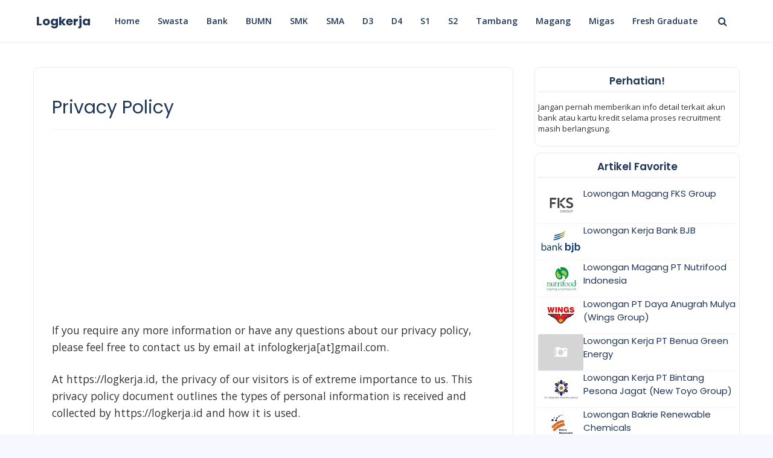

--- FILE ---
content_type: text/html; charset=utf-8
request_url: https://www.google.com/recaptcha/api2/aframe
body_size: 268
content:
<!DOCTYPE HTML><html><head><meta http-equiv="content-type" content="text/html; charset=UTF-8"></head><body><script nonce="zHX2Bh7u_3ATvtqYRRsA8w">/** Anti-fraud and anti-abuse applications only. See google.com/recaptcha */ try{var clients={'sodar':'https://pagead2.googlesyndication.com/pagead/sodar?'};window.addEventListener("message",function(a){try{if(a.source===window.parent){var b=JSON.parse(a.data);var c=clients[b['id']];if(c){var d=document.createElement('img');d.src=c+b['params']+'&rc='+(localStorage.getItem("rc::a")?sessionStorage.getItem("rc::b"):"");window.document.body.appendChild(d);sessionStorage.setItem("rc::e",parseInt(sessionStorage.getItem("rc::e")||0)+1);localStorage.setItem("rc::h",'1766320808503');}}}catch(b){}});window.parent.postMessage("_grecaptcha_ready", "*");}catch(b){}</script></body></html>